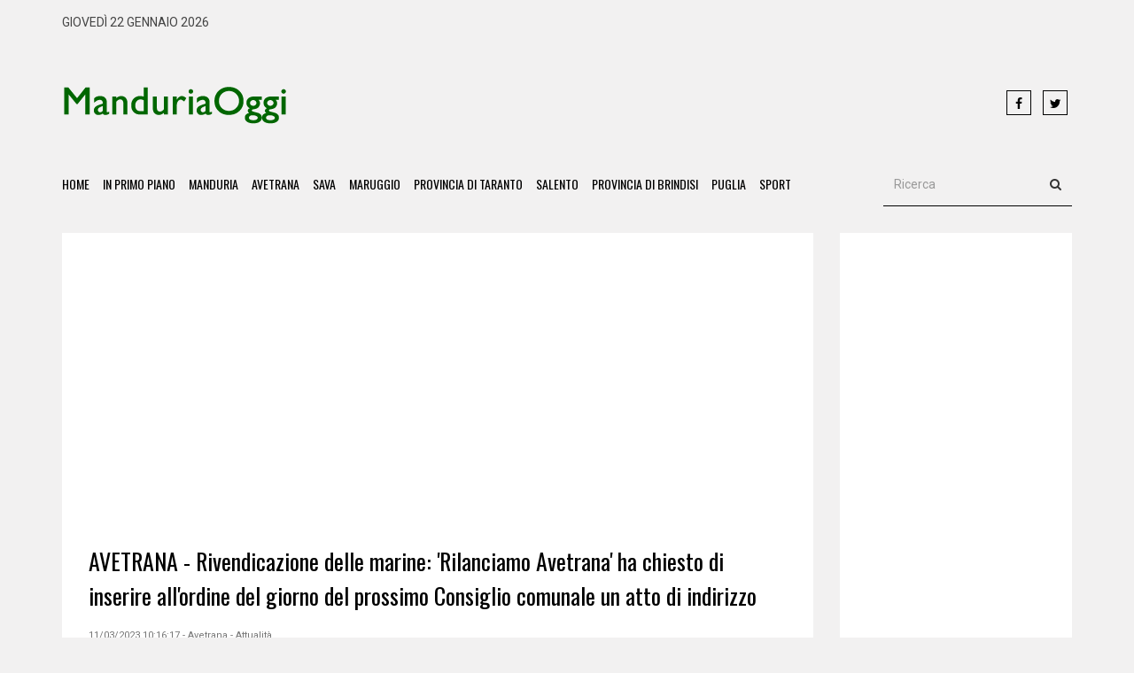

--- FILE ---
content_type: text/html;charset=iso-8859-1
request_url: https://www.manduriaoggi.it/?news=59218
body_size: 33641
content:


<!DOCTYPE html>
<html lang="it">

 

<head>
    <meta charset="utf-8">
    <meta http-equiv="X-UA-Compatible" content="IE=edge">
    <meta name="viewport" content="width=device-width, initial-scale=1">
    <title>AVETRANA - Rivendicazione delle marine: 'Rilanciamo Avetrana' ha chiesto di inserire all'ordine del giorno del prossimo Consiglio comunale un atto di indirizzo</title>
    <meta name="description" content="&laquo;Crediamo che i tempi siano maturi per intraprendere finalmente un percorso che miri a tutelare quelli che pensiamo siano i legittimi interessi degli avetranesi&raquo;



Rivendicazione delle marine: Rilanciamo Avetrana ha chiesto di inserire all&rsquo;ordine del giorno del prossimo Consiglio comunale un atto di indirizzo, da approvare all&rsquo;unanimit&agrave;, affinch&eacute; venga posto in essere quanto necessario per avviare una seria e circostanziata rivendicazione di Torre Colimena e Specchiarica.

&laquo;Crediamo che i tempi siano maturi per intraprendere finalmente un percorso che miri a tutelare quelli che pensiamo siano i legittimi interessi degli avetranesi&raquo; &egrave; la tesi sostenuta dai consiglieri comunali Rosaria Petracca, Lucia Vacca e Antonio Lanzo.
" />
    
<meta name="author" content="Redazione ManduriaOggi">
<meta name="copyright" content="ManduriaOggi">
<meta http-equiv="content-language" content="IT">
<meta name="ROBOTS" content="INDEX,FOLLOW">
<meta name="revisit-after" content="7 days">


 <meta property="fb:app_id" content="252101885840442" />
<meta property="og:type" content="article" />

<meta property="og:title" content="AVETRANA - Rivendicazione delle marine: 'Rilanciamo Avetrana' ha chiesto di inserire all'ordine del giorno del prossimo Consiglio comunale un atto di indirizzo" />
<meta property="og:image" content="https://www.manduriaoggi.it/upload/Logo-Rilanciamo-Avetrana.jpg" />
<meta property="og:image:secure_url" content="https://www.manduriaoggi.it/upload/Logo-Rilanciamo-Avetrana.jpg" />
<meta property="og:description" content="&laquo;Crediamo che i tempi siano maturi per intraprendere finalmente un percorso che miri a tutelare quelli che pensiamo siano i legittimi interessi degli avetranesi&raquo;



Rivendicazione delle marine: Rilanciamo Avetrana ha chiesto di inserire all&rsquo;ordine del giorno del prossimo Consiglio comunale un atto di indirizzo, da approvare all&rsquo;unanimit&agrave;, affinch&eacute; venga posto in essere quanto necessario per avviare una seria e circostanziata rivendicazione di Torre Colimena e Specchiarica.

&laquo;Crediamo che i tempi siano maturi per intraprendere finalmente un percorso che miri a tutelare quelli che pensiamo siano i legittimi interessi degli avetranesi&raquo; &egrave; la tesi sostenuta dai consiglieri comunali Rosaria Petracca, Lucia Vacca e Antonio Lanzo.
" />



<meta property="og:url" content="https://www.manduriaoggi.it/?news=59218" />

<link rel="apple-touch-icon" sizes="57x57" href="html/favicon/apple-icon-57x57.png">
<link rel="apple-touch-icon" sizes="60x60" href="html/favicon/apple-icon-60x60.png">
<link rel="apple-touch-icon" sizes="72x72" href="html/favicon/apple-icon-72x72.png">
<link rel="apple-touch-icon" sizes="76x76" href="html/favicon/apple-icon-76x76.png">
<link rel="apple-touch-icon" sizes="114x114" href="html/favicon/apple-icon-114x114.png">
<link rel="apple-touch-icon" sizes="120x120" href="html/favicon/apple-icon-120x120.png">
<link rel="apple-touch-icon" sizes="144x144" href="html/favicon/apple-icon-144x144.png">
<link rel="apple-touch-icon" sizes="152x152" href="html/favicon/apple-icon-152x152.png">
<link rel="apple-touch-icon" sizes="180x180" href="html/favicon/apple-icon-180x180.png">
<link rel="icon" type="image/png" sizes="192x192"  href="html/favicon/android-icon-192x192.png">
<link rel="icon" type="image/png" sizes="32x32" href="html/favicon/favicon-32x32.png">
<link rel="icon" type="image/png" sizes="96x96" href="html/favicon/favicon-96x96.png">
<link rel="icon" type="image/png" sizes="16x16" href="html/favicon/favicon-16x16.png">
<link rel="manifest" href="html/favicon/manifest.json">
<meta name="msapplication-TileColor" content="#ffffff">
<meta name="msapplication-TileImage" content="html/favicon/ms-icon-144x144.png">
<meta name="theme-color" content="#ffffff">


    <!-- Goole Fonts -->
    <link href="https://fonts.googleapis.com/css?family=Oswald:400,700|Roboto:400,500" rel="stylesheet"> 

    <!-- Bootstrap -->
    <link href="html/assets/css/bootstrap.min.css" rel="stylesheet">

    <!-- Font Awesome -->
    <link href="html/assets/fonts/font-awesome/css/font-awesome.min.css" rel="stylesheet">
	
    <!-- Owl carousel -->
    <link href="html/assets/css/owl.carousel.css" rel="stylesheet">
	 <link href="html/assets/css/owl.theme.default.min.css" rel="stylesheet">

    <!-- Off Canvas Menu -->
    <link href="html/assets/css/offcanvas.min.css" rel="stylesheet">

    <!--Theme CSS -->
    <link href="html/assets/css/style.css" rel="stylesheet">

    <!-- HTML5 shim and Respond.js for IE8 support of HTML5 elements and media queries -->
    <!-- WARNING: Respond.js doesn't work if you view the page via file:// -->
    <!--[if lt IE 9]>
      <script src="https://oss.maxcdn.com/html5shiv/3.7.3/html5shiv.min.js"></script>
      <script src="https://oss.maxcdn.com/respond/1.4.2/respond.min.js"></script>
    <![endif]-->
    
    
     <style>
	

.box_notizia {
	height:400px;
	
	}
	
	
	.notizia_amp {
		display:none;
	
	
	}
	
	
	.notizia_desk {
		display:block;
	
	
	}
	
	
	
	@media (max-width: 767px) {
		
	.notizia_amp {
		display:block;
	
	
	}
	
	
	.notizia_desk {
		display:none;
	
	
	}
		
		
		
		
.box_notizia {
	height:auto;
	
	}
	
	.single_content_layout {

   
    padding: 14px;
	 line-height: 28px;
	 

}

	}
</style>


    
    <script type="text/javascript">
var gaJsHost = (("https:" == document.location.protocol) ? "https://ssl." : "http://www.");
document.write(unescape("%3Cscript src='" + gaJsHost + "google-analytics.com/ga.js' type='text/javascript'%3E%3C/script%3E"));
</script>
<script type="text/javascript">
var pageTracker = _gat._getTracker("UA-455678-17");
pageTracker._trackPageview();
</script>


<script async src="https://pagead2.googlesyndication.com/pagead/js/adsbygoogle.js?client=ca-pub-7995803776992131"
     crossorigin="anonymous"></script>
  </head>
  
   

 
 


<body oncontextmenu="return false" onselectstart="return false" ondragstart="return false">
<div id="fb-root"></div>
 <script async defer crossorigin="anonymous" src="https://connect.facebook.net/it_IT/sdk.js#xfbml=1&version=v10.0&appId=252101885840442&autoLogAppEvents=1" nonce="Bdw5k89M"></script> 

                            
                            
<div id="main-wrapper">


                 
                        
	<header>
	    <div class="container">
	     	<div class="top_ber">
				<div class="row">
                
              
                
                
                
		    		<div class="col-md-6">
						<div class="top_ber_left">
							giovedì 22 gennaio 2026						</div><!--top_ber_left-->
		    		</div><!--col-md-6-->
                    
                    
                    
                    <div class="col-md-3">
                    <div align="right"><!-- <img src="html/ansa.png"  class="img-responsive"  />-->
                    </div>
                    </div>
                    
                    
		    		<div class="col-md-3">
		    			<div >
		    				<div align="center">
                                                        					 
		    				</div><!--top-menu-->
		    			</div><!--top_ber_left-->
		    		</div><!--col-md-6-->
		    	</div><!--row-->
	     	</div><!--top_ber-->
	     	<br />
	     	<div class="header-section">
				<div class="row">
		    	 	<div class="col-md-3">
						<div class="logo">
						<a  href="https://www.manduriaoggi.it/"><img class="img-responsive" src="html/assets/img/logo_mo.png" alt=""></a>
						</div><!--logo-->
		    	 	</div><!--col-md-3-->
		    	 	
		    	 	<div class="col-md-7">
						<div class="header_ad_banner" align="right">
                        <script async src="https://pagead2.googlesyndication.com/pagead/js/adsbygoogle.js"></script>
<!-- Banner Intestazione -->
<ins class="adsbygoogle"
     style="display:inline-block;width:570px;height:90px"
     data-ad-client="ca-pub-7995803776992131"
     data-ad-slot="4105789405"></ins>
<script>
     (adsbygoogle = window.adsbygoogle || []).push({});
</script>						
						</div>
		    	 	</div><!--col-md-6 -->
		    	 	
		    	 	<div class="col-md-2">
						<div class="social_icon1">
								<a class="icons-sm fb-ic" href="https://www.facebook.com/manduriaoggi.it/" target="_blank"><i class="fa fa-facebook"></i></a>
								<!--Twitter-->
								<a class="icons-sm tw-ic" href="https://twitter.com/manduriaoggi" target="_blank"><i class="fa fa-twitter"></i></a>
								
                                
						</div> <!--social_icon1-->
		    	 	</div><!--col-md-3-->
		    	</div> <!--row-->	
	     	</div><!--header-section-->    	      
	    </div><!-- /.container -->   

		<nav class="navbar main-menu navbar-inverse navbar-static-top" role="navigation">
			<div class="container">
				<div class="navbar-header">
				<button type="button" class="navbar-toggle collapsed pull-left" data-toggle="offcanvas">
					<span class="sr-only">Toggle navigation</span>
					<span class="icon-bar"></span>
					<span class="icon-bar"></span>
					<span class="icon-bar"></span>
				</button>
				</div>
				<div id="navbar" class="collapse navbar-collapse sidebar-offcanvas">
				<ul class="nav navbar-nav">
					<li class="hidden"><a href="#page-top"></a></li>
			<li><a class="page-scroll" href="https://www.manduriaoggi.it/">Home</a></li>
            <li><a class="page-scroll" href="?primo-piano=1">In Primo Piano</a></li>
   					<li><a class="page-scroll" href="?comune=manduria">Manduria</a></li>
					<li><a class="page-scroll" href="?comune=avetrana">Avetrana</a></li>
					<li><a class="page-scroll" href="?comune=sava">Sava</a></li>
					<li><a class="page-scroll" href="?comune=maruggio">Maruggio</a></li>
					<li><a class="page-scroll" href="?comune=taranto">Provincia di Taranto</a></li>
					<li><a class="page-scroll" href="?comune=salento">Salento</a></li>
                    <li><a class="page-scroll" href="?comune=brindisi">Provincia di Brindisi</a></li>
					<li><a class="page-scroll" href="?comune=puglia">Puglia</a></li>
					<li><a class="page-scroll" href="?rubrica=sport-tutti">Sport</a></li>

				
                    <!--
                     <li class="dropdown">
						<a href="#" class="dropdown-toggle" data-toggle="dropdown">Sport<b class="caret"></b></a>
						<ul class="dropdown-menu">
							<li><a href="?rubrica=sport-calcio">Calcio</a></li>
							<li><a href="?rubrica=sport-calcio_giovanile">Calcio Giovanile</a></li>
							<li><a href="?rubrica=sport-altri_sport">Altri Sport</a></li>
                            
						</ul>
					</li>-->
                    
				</ul>
				<div class="pull-right">
					<form class="navbar-form" role="search">
						<div class="input-group">
							<input class="form-control" placeholder="Ricerca" name="q" type="text">
							<div class="input-group-btn">
								<button class="btn btn-default" type="submit"><i class="fa fa-search" aria-hidden="true"></i></button>
							</div>
						</div>
					</form>
				</div>
				</div>
			</div>
		</nav> 
		<!-- .navbar -->
	</header><!--
<div id="fb-root"></div>
<script>(function(d, s, id) {
  var js, fjs = d.getElementsByTagName(s)[0];
  if (d.getElementById(id)) return;
  js = d.createElement(s); js.id = id;
  js.src = "//connect.facebook.net/it_IT/sdk.js#xfbml=1&version=v2.7&appId=1132705920156143";
  fjs.parentNode.insertBefore(js, fjs);
}(document, 'script', 'facebook-jssdk'));</script>
-->


 <!--Feature Category Section & sidebar -->
	<section id="feature_category_section" class="feature_category_section single-page section_wrapper">
	<div class="container">   
		<div class="row">
		   	 <div class="col-md-9">
				<div class="single_content_layout">
					<div class="item feature_news_item">
						 
							<div class="item_wrapper">
								
					
					 <br>
							
							<script async src="https://pagead2.googlesyndication.com/pagead/js/adsbygoogle.js"></script>
<!-- responsive -->
<ins class="adsbygoogle"
     style="display:block"
     data-ad-client="ca-pub-7995803776992131"
     data-ad-slot="3727793744"
     data-ad-format="auto"
     data-full-width-responsive="true"></ins>
<script>
     (adsbygoogle = window.adsbygoogle || []).push({});
</script>							
								<div class="news_item_title">
									<h2>
                                                                        
                                   
                                    
                                    <a href="#">AVETRANA - Rivendicazione delle marine: 'Rilanciamo Avetrana' ha chiesto di inserire all'ordine del giorno del prossimo Consiglio comunale un atto di indirizzo</a></h2>
								</div><!--news_item_title-->
                                
                                <div class="item_meta">11/03/2023 10:16:17  - Avetrana - Attualità</div>
                                
                                <div class="item_img">
							
							<br />
							 <script async src="https://pagead2.googlesyndication.com/pagead/js/adsbygoogle.js"></script>
<!-- responsive -->
<ins class="adsbygoogle"
     style="display:block"
     data-ad-client="ca-pub-7995803776992131"
     data-ad-slot="3727793744"
     data-ad-format="auto"
     data-full-width-responsive="true"></ins>
<script>
     (adsbygoogle = window.adsbygoogle || []).push({});
</script>						</div><!--item_img-->
                        
								

                                   

									<div class="single_social_icon">
                                    
                                    <div class="fb-like" data-href="https://www.manduriaoggi.it/?news=59218" data-layout="standard" data-action="like" data-size="small" data-show-faces="false" data-share="true"></div>
                                    
                                    
										
									</div> <!--social_icon1-->

									<div class="item_content" style="text-align:justify">
										
										
										
									
										
										
							<p style="margin-left:0cm; margin-right:0cm"><span style="font-size:14pt"><span style="font-family:&quot;Times New Roman&quot;,&quot;serif&quot;"><strong><span style="font-size:18.0pt"><span style="color:red">&laquo;Crediamo che i tempi siano maturi per intraprendere finalmente un percorso che miri a tutelare quelli che pensiamo siano i legittimi interessi degli avetranesi&raquo;</span></span></strong></span></span></p>

<p style="margin-left:0cm; margin-right:0cm"><img class="img-responsive" alt="" src="https://www.manduriaoggi.it/upload/Logo-Rilanciamo-Avetrana.jpg" style="border-style:solid; border-width:5px;  225px; width:225px" /></p>

<p style="margin-left:0cm; margin-right:0cm"><span style="font-size:14pt"><span style="font-family:&quot;Times New Roman&quot;,&quot;serif&quot;">Rivendicazione delle marine: Rilanciamo Avetrana ha chiesto di inserire all&rsquo;ordine del giorno del prossimo Consiglio comunale un atto di indirizzo, da approvare all&rsquo;unanimit&agrave;, affinch&eacute; venga posto in essere quanto necessario per avviare una seria e circostanziata rivendicazione di Torre Colimena e Specchiarica.</span></span></p>

<p style="margin-left:0cm; margin-right:0cm"><span style="font-size:14pt"><span style="font-family:&quot;Times New Roman&quot;,&quot;serif&quot;">&laquo;Crediamo che i tempi siano maturi per intraprendere finalmente un percorso che miri a tutelare quelli che pensiamo siano i legittimi interessi degli avetranesi&raquo; &egrave; la tesi sostenuta dai consiglieri comunali Rosaria Petracca, Lucia Vacca e Antonio Lanzo.</span></span></p>
 
									</div><!--item_content-->
                                    
                                   
                                    
                                    
                 <!--                <div class="fb-like" data-href="https://www.manduriaoggi.it/?news=59218" data-layout="standard" data-action="like" data-size="small" data-show-faces="false" data-share="true"></div>-->	
				 			  <br />
			
								
								
								
		
			 
			 <div class="fb-share-button" data-href="https://www.manduriaoggi.it/?news=59218" data-layout="" data-size="large"><a target="_blank" href="https://www.facebook.com/sharer/sharer.php?u=https://www.manduriaoggi.it/?news=59218&src=sdkpreparse" class="fb-xfbml-parse-ignore"><img src="condividi.png" style="width:30px" /> Condividi</a></div>
             
             
             <br /> <br /><br />
 <script async src="https://pagead2.googlesyndication.com/pagead/js/adsbygoogle.js?client=ca-pub-7995803776992131"
     crossorigin="anonymous"></script>
<ins class="adsbygoogle"
     style="display:block; text-align:center;"
     data-ad-layout="in-article"
     data-ad-format="fluid"
     data-ad-client="ca-pub-7995803776992131"
     data-ad-slot="7966517097"></ins>
<script>
     (adsbygoogle = window.adsbygoogle || []).push({});
</script>
 
 
			 
			<!--				  
            <div class="sharethis-inline-share-buttons"></div> -->                         
                                      <br><br> <!--	<div><iframe src="https://www.facebook.com/plugins/likebox.php?href=https://www.facebook.com/manduriaoggi.it&amp;width=300&amp;height=100&amp;colorscheme=light&amp;show_faces=false&amp;border_color&amp;stream=false&amp;header=true&amp;appId=246825848710269" scrolling="no" frameborder="0" style="border:none; overflow:hidden; width:300px; height:100px;" allowTransparency="true"></iframe></div>    -->  
									  <!--
<div class="category_layout">
			   		
						<div class="row">
				   			<div class="col-md-12">
								<div class="item feature_news_item">
                                
                              
									 <br />
								</div> 
				   			</div> 
				   			
				   			
				   			</div>
</div>-->
	
											 
				
								
							
<div align="center" style="border:#CCCCCC 1px solid">		  
									  <a href = 'https://www.daggiano.it/servizi/realizzazione-siti-e-commerce/'><img class='img-responsive fade-in' src='html/banner/banner_daggiano_ecommerce.gif' alt=''></a>    </div><br />
 <br><br>
							
								
								
								
								
								<script async src="https://pagead2.googlesyndication.com/pagead/js/adsbygoogle.js"></script>
<!-- responsive -->
<ins class="adsbygoogle"
     style="display:block"
     data-ad-client="ca-pub-7995803776992131"
     data-ad-slot="3727793744"
     data-ad-format="auto"
     data-full-width-responsive="true"></ins>
<script>
     (adsbygoogle = window.adsbygoogle || []).push({});
</script>                                      
                                    <div class="category_list">
                                        <a href="?comune=avetrana">Avetrana</a>
                                        <a href="?rubrica=attualità-avetrana">Attualità</a>
                                        
                                    </div><!--category_list-->
							</div><!--item_wrapper-->	
                            
                                                        
					</div><!--feature_news_item-->
					
                    
                    
                    
                    
                    
					<div class="single_related_news">
					 <div class="single_media_title"><h2>Notizie che potrebbero interessarti</h2></div>
					 
					
						<div class="media_wrapper">
						
									
                        
                        
                         	
                    							 
					 
								
                                   
                                   
                                   <div class="media">
										<div class="media-left">
											<a href="#"><img class="media-object" src="timthumb.php?src=http://www.manduriaoggi.it/upload/Raduno-san-biagio.jpg&amp;h=80&amp;w=80&amp;zc=1" alt=""></a>
										</div><!--media-left-->
										<div class="media-body">
											<h3 class="media-heading"><a href="?news=73483">AVETRANA - Il comitato organizzatore annuncia un'altra novità per la festa in onore di San Biagio</a></h3>
<div class="item_meta"> 22/01/2026 09:15:45   </div>
											 <div>Il primo maggio si terr&agrave; la prima edizione del Raduno San Biagio, raduno di auto e moto d&rsquo;epoca e storiche



In occasione dei festeggiamenti 2026 in onore di San... <a href="?news=73483" style="color:#F60">leggi</a><br />
								    </div><!--item_content-->

										</div><!--media-body-->
									</div><!--media-->
						 
					
                    	
                    							 
					 
								
                                   
                                   
                                   <div class="media">
										<div class="media-left">
											<a href="#"><img class="media-object" src="timthumb.php?src=http://www.manduriaoggi.it/upload/medico-3.jpg&amp;h=80&amp;w=80&amp;zc=1" alt=""></a>
										</div><!--media-left-->
										<div class="media-body">
											<h3 class="media-heading"><a href="?news=73381">AVETRANA - Cessazione dell'incarico di Medicina Generale della dott.ssa Olimpia Paladini: disposto...</a></h3>
<div class="item_meta"> 14/01/2026 10:24:19   </div>
											 <div>A partire dall&rsquo;altro ieri, gli assistiti della dott.ssa Paladini, il cui incarico &egrave; cessato per trasferimento, saranno spostati d&rsquo;ufficio al dott. Cosimo... <a href="?news=73381" style="color:#F60">leggi</a><br />
								    </div><!--item_content-->

										</div><!--media-body-->
									</div><!--media-->
						 
					
                    	
                    							 
					 
								
                                   
                                   
                                   <div class="media">
										<div class="media-left">
											<a href="#"><img class="media-object" src="timthumb.php?src=http://www.manduriaoggi.it/upload/Ave-Haitra.jpg&amp;h=80&amp;w=80&amp;zc=1" alt=""></a>
										</div><!--media-left-->
										<div class="media-body">
											<h3 class="media-heading"><a href="?news=73340">AVETRANA - Festa in onore di S. Antonio Abate del 17 gennaio: ecco il programma</a></h3>
<div class="item_meta"> 10/01/2026 10:29:29   </div>
											 <div>In serata la processione, il tradizionale fal&ograve; di S. Antonio in via Pertini e lo spettacolo del gruppo Haitra



Festa in onore di S. Antonio Abate del 17 gennaio: ecco... <a href="?news=73340" style="color:#F60">leggi</a><br />
								    </div><!--item_content-->

										</div><!--media-body-->
									</div><!--media-->
						 
					
                    	
                    							 
					 
								
                                   
                                   
                                   <div class="media">
										<div class="media-left">
											<a href="#"><img class="media-object" src="timthumb.php?src=http://www.manduriaoggi.it/upload/Gruppo-Car-ave-4.jpg&amp;h=80&amp;w=80&amp;zc=1" alt=""></a>
										</div><!--media-left-->
										<div class="media-body">
											<h3 class="media-heading"><a href="?news=73335">AVETRANA - Saranno 5 i carri che parteciperanno alle sfilate del Carnevale Avetranese (15, 16 e 17...</a></h3>
<div class="item_meta"> 10/01/2026 09:18:59   </div>
											 <div>Questa la denominazione dei 5 gruppi impegnati alla realizzazione dei carri: Li Sfaticati, Zenit, Gruppo Terapia, Problemi Seri e Senza na&rsquo; lira



Saranno 5 i carri che... <a href="?news=73335" style="color:#F60">leggi</a><br />
								    </div><!--item_content-->

										</div><!--media-body-->
									</div><!--media-->
						 
					
                    	
                    							 
					 
								
                                   
                                   
                                   <div class="media">
										<div class="media-left">
											<a href="#"><img class="media-object" src="timthumb.php?src=http://www.manduriaoggi.it/upload/ave-presepe-7.jpg&amp;h=80&amp;w=80&amp;zc=1" alt=""></a>
										</div><!--media-left-->
										<div class="media-body">
											<h3 class="media-heading"><a href="?news=73219">AVETRANA - Grande affluenza di pubblico per il Presepe Vivente nel Borgo di Avetrana: ecco alcune...</a></h3>
<div class="item_meta"> 29/12/2025 09:13:06   </div>
											 <div>Il Presepe Vivente sar&agrave; riproposto anche il 4 e il 6 gennaio prossimi



Grande affluenza di pubblico per il Presepe Vivente nel Borgo di Avetrana allestito su... <a href="?news=73219" style="color:#F60">leggi</a><br />
								    </div><!--item_content-->

										</div><!--media-body-->
									</div><!--media-->
						 
					
                                    
                        
                        
							<!--media-->
							
							<script async src="https://pagead2.googlesyndication.com/pagead/js/adsbygoogle.js"></script>
<ins class="adsbygoogle"
     style="display:block"
     data-ad-format="autorelaxed"
     data-ad-client="ca-pub-7995803776992131"
     data-ad-slot="2900359842"></ins>
<script>
     (adsbygoogle = window.adsbygoogle || []).push({});
</script>
			
						</div><!--media_wrapper-->
					</div><!--single_related_news-->


                     <!--
<div class="category_layout">
			   		
						<div class="row">
				   			<div class="col-md-12">
								<div class="item feature_news_item">
                                
                              
									 <br />
								</div> 
				   			</div> 
				   			
				   			
				   			</div>
</div>-->


					<div class="ad">
						<script async src="https://pagead2.googlesyndication.com/pagead/js/adsbygoogle.js"></script>
<!-- responsive -->
<ins class="adsbygoogle"
     style="display:block"
     data-ad-client="ca-pub-7995803776992131"
     data-ad-slot="3727793744"
     data-ad-format="auto"
     data-full-width-responsive="true"></ins>
<script>
     (adsbygoogle = window.adsbygoogle || []).push({});
</script>					</div>

					
				   			 
				</div><!--single_content_layout-->
		   	 </div>

					   	<div class="col-md-3">

				<div class="tab sitebar">
				
				  <div align="center">
				 
                
                                
                
                
                                
                
               
                
                
                
                                 
                
                
                
                    
					

					<!--tab-content-->
				</div><!--tab-->

              <script async src="https://pagead2.googlesyndication.com/pagead/js/adsbygoogle.js"></script>
<!-- responsive -->
<ins class="adsbygoogle"
     style="display:block"
     data-ad-client="ca-pub-7995803776992131"
     data-ad-slot="3727793744"
     data-ad-format="auto"
     data-full-width-responsive="true"></ins>
<script>
     (adsbygoogle = window.adsbygoogle || []).push({});
</script><br><br>					
                
				
               
                  
                  
                  
                    <br />
                    
                    
                    <script async src="https://pagead2.googlesyndication.com/pagead/js/adsbygoogle.js"></script>
<!-- responsive -->
<ins class="adsbygoogle"
     style="display:block"
     data-ad-client="ca-pub-7995803776992131"
     data-ad-slot="3727793744"
     data-ad-format="auto"
     data-full-width-responsive="true"></ins>
<script>
     (adsbygoogle = window.adsbygoogle || []).push({});
</script><br><br>

<div  style="background-color:#FFF; border:#006600 1px solid; padding-left:5px">
 
 <!-- Inizio codice ilMeteo.it -->
<iframe width="250" height="278" scrolling="no" frameborder="no" noresize="noresize" src="https://www.ilmeteo.it/box/previsioni.php?citta=3814&type=mps1&width=250&ico=5&lang=ita&days=2&font=Arial&fontsize=12&bg=FFFFFF&fg=000000&bgtitle=006600&fgtitle=FFFFFF&bgtab=F0F0F0&fglink=006600"></iframe>
<!-- Fine codice ilMeteo.it -->

</div>
<br>                
                    
                     <div class="ad"> 
                    <iframe src="https://www.facebook.com/plugins/likebox.php?href=https://www.facebook.com/manduriaoggi.it&amp;width=250&amp;height=100&amp;colorscheme=light&amp;show_faces=false&amp;border_color&amp;stream=false&amp;header=true&amp;appId=246825848710269" scrolling="no" frameborder="0" style="border:none; overflow:hidden; width:250px; height:100px;" allowTransparency="true"></iframe>
                    
                      </div>
                    <div class="ad"> 
                    <a href="https://twitter.com/manduriaoggi?ref_src=twsrc%5Etfw" class="twitter-follow-button" data-show-count="false">Follow @manduriaoggi</a><script async src="https://platform.twitter.com/widgets.js" charset="utf-8"></script>
                    
                     </div>
                     
                    
                    <div class="ad">
						<script async src="https://pagead2.googlesyndication.com/pagead/js/adsbygoogle.js"></script>
<!-- responsive -->
<ins class="adsbygoogle"
     style="display:block"
     data-ad-client="ca-pub-7995803776992131"
     data-ad-slot="3727793744"
     data-ad-format="auto"
     data-full-width-responsive="true"></ins>
<script>
     (adsbygoogle = window.adsbygoogle || []).push({});
</script>				</div> 
				 <br />
				<div class="ad">
						<script async src="https://pagead2.googlesyndication.com/pagead/js/adsbygoogle.js"></script>
<!-- responsive -->
<ins class="adsbygoogle"
     style="display:block"
     data-ad-client="ca-pub-7995803776992131"
     data-ad-slot="3727793744"
     data-ad-format="auto"
     data-full-width-responsive="true"></ins>
<script>
     (adsbygoogle = window.adsbygoogle || []).push({});
</script>				</div> 
				 <br /><div class="ad">
						<script async src="https://pagead2.googlesyndication.com/pagead/js/adsbygoogle.js"></script>
<!-- responsive -->
<ins class="adsbygoogle"
     style="display:block"
     data-ad-client="ca-pub-7995803776992131"
     data-ad-slot="3727793744"
     data-ad-format="auto"
     data-full-width-responsive="true"></ins>
<script>
     (adsbygoogle = window.adsbygoogle || []).push({});
</script>				</div> 
				 <br />
			</div>
		</div>	   	
</section><!--feature_category_section-->  <!-- Footer Section -->
    <footer class="footer_section section_wrapper section_wrapper"  style="background-color:#030">
	
	<a href="#" class="crunchify-top"><i class="fa fa-angle-up" aria-hidden="true"></i></a>
	
	<div class="copyright-section">
			<div class="container">
				<div class="row">
					 <!--col-xs-3-->
					<div class="col-md-12">
						<div class="copyright">
                        Foto e Testi &copy; ManduriaOggi, &egrave; vietata ogni riproduzione anche parziale. <br />
                        
                       Direttore responsabile: Nando Perrone. Testata non iscritta presso il Tribunale ai sensi dell'art. 3 Bis, comma 1, Legge 103/2012.
                        
						<br /><br /> <a href="?p=privacy" title="">Privacy</a> | <a href="?p=lavora-con-noi" title="">Lavora Con Noi</a> | <a href="?p=aziende_manduriaoggi" title="">Pubblicit&agrave;</a> |  <a href="?p=contatti" title="">Contatti</a>
                        <br /><br />
                        Realizzazione: <a href="https://www.daggiano.it" target="_blank">daggiano.it</a><br /><br /> <!-- Inizio Codice Shinystat -->
		  <script type="text/javascript" language="JavaScript" src="https://codice.shinystat.com/cgi-bin/getcod.cgi?USER=manduriaoggi"></script>
		  <noscript>
	      <a href="https://www.shinystat.com/it" target="_top"><br>
	      <img src="https://www.shinystat.com/cgi-bin/shinystat.cgi?USER=manduriaoggi" alt="Statistiche" border="0"></a>
	      </noscript>
		  <!-- Fine Codice Shinystat -->
						</div>
					</div> 
					 
				</div><!--row-->
			</div><!--container-->
		</div><!--copyright-section-->
</footer>



</div> <!--main-wrapper-->
  


<!-- Include all compiled plugins (below), or include individual files as needed -->
<script src="html/assets/js/jquery.min.js"></script>

<!-- Owl carousel -->
<script src="html/assets/js/owl.carousel.js"></script>

<!-- Bootstrap -->
<script src="html/assets/js/bootstrap.min.js"></script>

<!-- Theme Script File-->
<script src="html/assets/js/script.js"></script> 

<!-- Off Canvas Menu -->
<script src="html/assets/js/offcanvas.min.js"></script> 

  <script defer data-cfasync='false' src='https://s.clickiocdn.com/t/225058_wv.js'></script>
   
</body>
</html>

--- FILE ---
content_type: text/html; charset=utf-8
request_url: https://www.google.com/recaptcha/api2/aframe
body_size: 267
content:
<!DOCTYPE HTML><html><head><meta http-equiv="content-type" content="text/html; charset=UTF-8"></head><body><script nonce="HuNEcFcs0nStSKZxNvAkVQ">/** Anti-fraud and anti-abuse applications only. See google.com/recaptcha */ try{var clients={'sodar':'https://pagead2.googlesyndication.com/pagead/sodar?'};window.addEventListener("message",function(a){try{if(a.source===window.parent){var b=JSON.parse(a.data);var c=clients[b['id']];if(c){var d=document.createElement('img');d.src=c+b['params']+'&rc='+(localStorage.getItem("rc::a")?sessionStorage.getItem("rc::b"):"");window.document.body.appendChild(d);sessionStorage.setItem("rc::e",parseInt(sessionStorage.getItem("rc::e")||0)+1);localStorage.setItem("rc::h",'1769087130283');}}}catch(b){}});window.parent.postMessage("_grecaptcha_ready", "*");}catch(b){}</script></body></html>

--- FILE ---
content_type: application/javascript
request_url: https://www.manduriaoggi.it/html/assets/js/offcanvas.min.js
body_size: 1410
content:
jQuery(document).ready(function($){function a(){var a=document.createElement("event"),e={WebkitTransition:"webkitTransitionEnd",MozTransition:"transitionend",transition:"transitionend"};for(var s in e)if(void 0!==a.style[s])return e[s]}var e=a();$('[data-toggle="offcanvas"], .overlay').click(function(){$(".overlay").toggleClass("active"),$("body").toggleClass("active"),$(".row-offcanvas").toggleClass("active"),$(".sidebar-offcanvas").toggleClass("active"),$(".navbar-toggle").toggleClass("collapsed"),$(".navbar-collapse").addClass("transition"),$(".transition").one(e,function(a){$(".navbar-collapse").removeClass("transition")})}),$(".navbar .nav a").click(function(){$(".overlay").removeClass("active"),$("body").removeClass("active"),$("#navbar").removeClass("in"),$(".row-offcanvas").removeClass("active"),$(".sidebar-offcanvas").removeClass("active"),$(".navbar-toggle").addClass("collapsed"),$(".transition").one(e,function(a){$(".navbar-collapse").removeClass("transition")})}),$(".overlay").swiperight(function(){$(".overlay").addClass("active"),$("body").addClass("active"),$("#navbar").addClass("in"),$(".row-offcanvas").addClass("active"),$(".sidebar-offcanvas").addClass("active"),$(".navbar-toggle").removeClass("collapsed"),$(".navbar-collapse").addClass("transition")}),$(".overlay").swipeleft(function(){$(".overlay").removeClass("active"),$("body").removeClass("active"),$("#navbar").removeClass("in"),$(".row-offcanvas").removeClass("active"),$(".sidebar-offcanvas").removeClass("active"),$(".navbar-toggle").addClass("collapsed"),$(".transition").one(e,function(a){$(".navbar-collapse").removeClass("transition")})})});